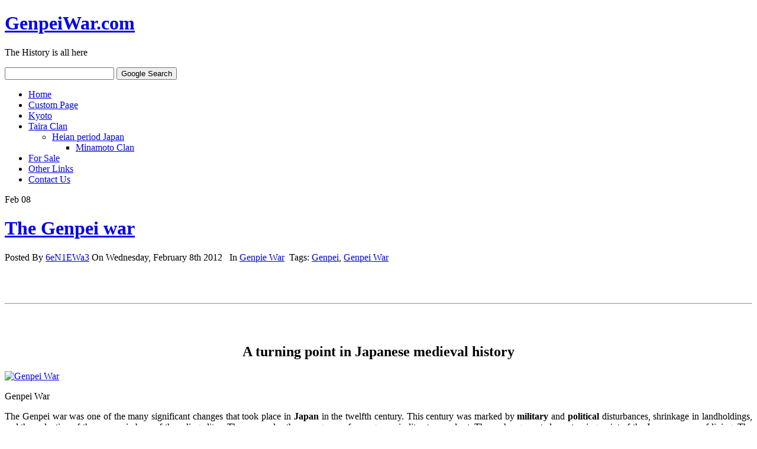

--- FILE ---
content_type: text/html; charset=UTF-8
request_url: https://www.genpeiwar.com/
body_size: 5967
content:
<!DOCTYPE html PUBLIC "-//W3C//DTD XHTML 1.0 Transitional//EN" "http://www.w3.org/TR/xhtml1/DTD/xhtml1-transitional.dtd"><html xmlns="http://www.w3.org/1999/xhtml">
<head>
<meta http-equiv="Content-Type" content="text/html; charset=UTF-8" />
<title>GenpeiWar.com - The History is all here</title>
<link href="https://www.genpeiwar.com/wp-content/themes/cellular/style.css" rel="stylesheet" type="text/css" media="all" />
<link href="https://www.genpeiwar.com/wp-content/themes/cellular/css/dropmenu.css" rel="stylesheet" type="text/css" media="all" />
<link href="https://www.genpeiwar.com/wp-content/themes/cellular/css/gallery.css" rel="stylesheet" type="text/css" media="all" />
<link rel="alternate" type="application/rss+xml" title="RSS 2.0" href="https://www.genpeiwar.com/feed/" />
<link rel="alternate" type="text/xml" title="RSS .92" href="https://www.genpeiwar.com/feed/rss/" />
<link rel="alternate" type="application/atom+xml" title="Atom 1.0" href="https://www.genpeiwar.com/feed/atom/" />
<link rel="pingback" href="https://www.genpeiwar.com/xmlrpc.php" />
	<link rel='archives' title='February 2012' href='https://www.genpeiwar.com/2012/02/' />
	<link rel='archives' title='December 2010' href='https://www.genpeiwar.com/2010/12/' />
<link rel="icon" href="https://www.genpeiwar.com/wp-content/themes/cellular/favicon.ico" type="images/x-icon" />


<!--[if IE 6]>
<style type="text/css">
#dropmenu, #dropmenu li, #dropmenu li li { behavior: url(https://www.genpeiwar.com/wp-content/themes/cellular/js/hover.htc) }
#mainbox-top, #mainbox-center, #mainbox-bottom, .calendar, #searchform { behavior: url(https://www.genpeiwar.com/wp-content/themes/cellular/js/iepngfix.htc) }
</style>
<script type="text/javascript" src="https://www.genpeiwar.com/wp-content/themes/cellular/js/iepngfix_tilebg.js"></script>
<![endif]-->


<meta name='robots' content='index, follow, max-image-preview:large, max-snippet:-1, max-video-preview:-1' />

	<!-- This site is optimized with the Yoast SEO plugin v26.7 - https://yoast.com/wordpress/plugins/seo/ -->
	<title>GenpeiWar.com - The History is all here</title>
	<meta name="description" content="The History is all here" />
	<link rel="canonical" href="https://www.genpeiwar.com/" />
	<link rel="next" href="https://www.genpeiwar.com/page/2/" />
	<script type="application/ld+json" class="yoast-schema-graph">{"@context":"https://schema.org","@graph":[{"@type":"CollectionPage","@id":"https://www.genpeiwar.com/","url":"https://www.genpeiwar.com/","name":"GenpeiWar.com - The History is all here","isPartOf":{"@id":"https://www.genpeiwar.com/#website"},"description":"The History is all here","breadcrumb":{"@id":"https://www.genpeiwar.com/#breadcrumb"},"inLanguage":"en-US"},{"@type":"BreadcrumbList","@id":"https://www.genpeiwar.com/#breadcrumb","itemListElement":[{"@type":"ListItem","position":1,"name":"Home"}]},{"@type":"WebSite","@id":"https://www.genpeiwar.com/#website","url":"https://www.genpeiwar.com/","name":"GenpeiWar.com","description":"The History is all here","potentialAction":[{"@type":"SearchAction","target":{"@type":"EntryPoint","urlTemplate":"https://www.genpeiwar.com/?s={search_term_string}"},"query-input":{"@type":"PropertyValueSpecification","valueRequired":true,"valueName":"search_term_string"}}],"inLanguage":"en-US"}]}</script>
	<!-- / Yoast SEO plugin. -->


<style id='wp-img-auto-sizes-contain-inline-css' type='text/css'>
img:is([sizes=auto i],[sizes^="auto," i]){contain-intrinsic-size:3000px 1500px}
/*# sourceURL=wp-img-auto-sizes-contain-inline-css */
</style>

<link rel='stylesheet' id='wp-block-library-css' href='https://www.genpeiwar.com/wp-includes/css/dist/block-library/style.min.css' type='text/css' media='all' />

<style id='classic-theme-styles-inline-css' type='text/css'>
/*! This file is auto-generated */
.wp-block-button__link{color:#fff;background-color:#32373c;border-radius:9999px;box-shadow:none;text-decoration:none;padding:calc(.667em + 2px) calc(1.333em + 2px);font-size:1.125em}.wp-block-file__button{background:#32373c;color:#fff;text-decoration:none}
/*# sourceURL=/wp-includes/css/classic-themes.min.css */
</style>
<link rel="https://api.w.org/" href="https://www.genpeiwar.com/wp-json/" /><link rel="EditURI" type="application/rsd+xml" title="RSD" href="https://www.genpeiwar.com/xmlrpc.php?rsd" />
<script type="text/javascript">

  var _gaq = _gaq || [];
  _gaq.push(['_setAccount', 'UA-11765011-28']);
  _gaq.push(['_trackPageview']);

  (function() {
    var ga = document.createElement('script'); ga.type = 'text/javascript'; ga.async = true;
    ga.src = ('https:' == document.location.protocol ? 'https://ssl' : 'http://www') + '.google-analytics.com/ga.js';
    var s = document.getElementsByTagName('script')[0]; s.parentNode.insertBefore(ga, s);
  })();

</script>

<link href="https://www.genpeiwar.com/wp-content/themes/cellular/css/superfish.css" rel="stylesheet" type="text/css" media="all" />

<script type="text/javascript" src="https://www.genpeiwar.com/wp-content/themes/cellular/js/jquery-1.7.1.min.js"></script>
<script type="text/javascript" src="https://www.genpeiwar.com/wp-content/themes/cellular/js/superfish.js"></script>


<script type="text/javascript">
		$(document).ready(function(){
			$('.sf-menu').superfish();
		});

</script>

</head>

<body>
<div id="wrapper">
<div id="container">
<div id="mainbox">
<div id="mainbox-top">
<div id="header">
<div id="header-left">
	
	<h1><a href="https://www.genpeiwar.com" title="GenpeiWar.com">GenpeiWar.com</a></h1>
	<p>The History is all here</p>

</div><!-- HEADER LEFT END -->

<div id="header-right">

<!-- Search Google -->

<form method="get" action="/search.php" target="_top">
<input type="text" name="q" size="21" maxlength="255" value="" id="sbi" />
<input type="submit" name="sa" value="Google Search" id="sbb" />
<input type="hidden" name="client" value="pub-4683751899853596" />
<input type="hidden" name="forid" value="1" />
<input type="hidden" name="ie" value="ISO-8859-1" />
<input type="hidden" name="oe" value="ISO-8859-1" />

<input type="hidden" name="safe" value="active" />
<input type="hidden" name="cof" value="GALT:#008000;GL:1;DIV:#336699;VLC:663399;AH:center;BGC:FFFFFF;LBGC:336699;ALC:0000FF;LC:0000FF;T:000000;GFNT:0000FF;GIMP:0000FF;FORID:11" />
<input type="hidden" name="hl" value="en" />
</form>

<!-- Search Google -->


<!--

	
	
	<a href="#"><img src="https://www.genpeiwar.com/wp-content/themes/cellular/images/banner_468x60.jpg" alt="Banner 468x60" border="0" /></a>
	
	
-->	

</div><!-- HEADER RIGHT END -->

<div class="clearfix"></div>
</div><!-- HEADER END -->

<div id="navigation">
	<div class="menu-topmenu-container"><ul id="menu-topmenu" class="sf-menu"><li id="menu-item-105" class="menu-item menu-item-type-custom menu-item-object-custom current-menu-item current_page_item menu-item-home menu-item-105"><a href="https://www.genpeiwar.com/" aria-current="page">Home</a></li>
<li id="menu-item-106" class="menu-item menu-item-type-post_type menu-item-object-page menu-item-106"><a href="https://www.genpeiwar.com/custom-page/">Custom Page</a></li>
<li id="menu-item-108" class="menu-item menu-item-type-post_type menu-item-object-page menu-item-108"><a href="https://www.genpeiwar.com/kyoto/">Kyoto</a></li>
<li id="menu-item-110" class="menu-item menu-item-type-post_type menu-item-object-page menu-item-has-children menu-item-110"><a href="https://www.genpeiwar.com/taira-clan/">Taira Clan</a>
<ul class="sub-menu">
	<li id="menu-item-107" class="menu-item menu-item-type-post_type menu-item-object-page menu-item-has-children menu-item-107"><a href="https://www.genpeiwar.com/heian-period-japan/">Heian period Japan</a>
	<ul class="sub-menu">
		<li id="menu-item-109" class="menu-item menu-item-type-post_type menu-item-object-page menu-item-109"><a href="https://www.genpeiwar.com/minamoto-clan/">Minamoto Clan</a></li>
	</ul>
</li>
</ul>
</li>
<li id="menu-item-111" class="menu-item menu-item-type-post_type menu-item-object-page menu-item-111"><a href="https://www.genpeiwar.com/for-sale/">For Sale</a></li>
<li id="menu-item-112" class="menu-item menu-item-type-post_type menu-item-object-page menu-item-112"><a href="https://www.genpeiwar.com/other-links/">Other Links</a></li>
<li id="menu-item-113" class="menu-item menu-item-type-post_type menu-item-object-page menu-item-113"><a href="https://www.genpeiwar.com/contact-us/">Contact Us</a></li>
</ul></div></div><!-- NAVIGATION END -->

</div><!-- MAIN BOX TOP END -->

<div id="mainbox-center">
<!-- ========================MAIN CONTAINER========================= -->  

<div id="main">

<div id="content">






	<div id="post-entry">
	
	

<!--	
		
	

<h2 id="post-header">LATEST ARTICLES</h2>


	-->

	
	<div class="post-meta" id="post-69">
	
		<div class="post-top">
	
		<div class="calendar">
		<span class="month">Feb</span>
		<span class="day">08</span>
		</div><!-- CALENDAR END -->
		
		<div class="post-info">
		<h1><a href="https://www.genpeiwar.com/the-genpei-war-in-japanese-medieval-history/" rel="bookmark" title="The Genpei war">The Genpei war</a></h1>
		<span class="stats">Posted By&nbsp;<a href="https://www.genpeiwar.com/author/6en1ewa3/" title="Posts by 6eN1EWa3" rel="author">6eN1EWa3</a>&nbsp;On&nbsp;Wednesday, February 8th 2012&nbsp;&nbsp;&nbsp;In&nbsp;<a href="https://www.genpeiwar.com/category/genpie-war/" rel="category tag">Genpie War</a>&nbsp;&nbsp;Tags: <a href="https://www.genpeiwar.com/tag/genpei/" rel="tag">Genpei</a>, <a href="https://www.genpeiwar.com/tag/genpei-war/" rel="tag">Genpei War</a>&nbsp;&nbsp;</span><!-- STATS END -->
		</div><!-- POST INFO END -->
		
		<div class="clearfix"></div>
		
		</div><!-- POST TOP END -->
		
		<div class="post-content">

<script type="text/javascript"><!--
google_ad_client = "pub-4683751899853596";
/* 468x60, created 9/28/09 */
google_ad_slot = "8022012224";
google_ad_width = 468;
google_ad_height = 60;
//-->
</script>
<script type="text/javascript"
src="https://pagead2.googlesyndication.com/pagead/show_ads.js">
</script>

<hr />

		
				<h2 style="text-align: center;">&nbsp;</h2>
<h2 style="text-align: center;"><strong>A turning point in Japanese medieval</strong> history</h2>
<div id="attachment_81" style="width: 310px" class="wp-caption aligncenter"><a href="https://www.genpeiwar.com/the-genpei-war-in-japanese-medieval-history/genpeiwar/" rel="attachment wp-att-81"><img decoding="async" aria-describedby="caption-attachment-81" class="size-medium wp-image-81" title="Genpei War" src="https://www.genpeiwar.com/wp-content/uploads/2012/02/GenpeiWar-300x141.jpg" alt="Genpei War" width="300" height="141" srcset="https://www.genpeiwar.com/wp-content/uploads/2012/02/GenpeiWar-300x141.jpg 300w, https://www.genpeiwar.com/wp-content/uploads/2012/02/GenpeiWar.jpg 616w" sizes="(max-width: 300px) 100vw, 300px" /></a><p id="caption-attachment-81" class="wp-caption-text">Genpei War</p></div>
<p style="text-align: justify;">The Genpei war was one of the many significant changes that took place in <strong>Japan</strong> in the twelfth century. This century was marked by <strong>military</strong> and <strong>political</strong> disturbances, shrinkage in landholdings, and the reduction of the economic base of the ruling elites. There was also the emergence of new genres in literature and art. These changes acted as a turning point of the Japanese way of living. The events during this war provided rich resources for medieval literature and <strong>history</strong> through accounts of warriors, priests, and nobles involved in the <strong>Genpei war</strong>. One such literal work is the <em><strong>Kabuki plays</strong>.</em></p>
<div id="attachment_82" style="width: 357px" class="wp-caption aligncenter"><a href="https://www.genpeiwar.com/the-genpei-war-in-japanese-medieval-history/taira-nokiyomori/" rel="attachment wp-att-82"><img fetchpriority="high" decoding="async" aria-describedby="caption-attachment-82" class="size-full wp-image-82" title="Taira no Kiyomori" src="https://www.genpeiwar.com/wp-content/uploads/2012/02/Taira-noKiyomori.jpg" alt="Taira no Kiyomori" width="347" height="472" srcset="https://www.genpeiwar.com/wp-content/uploads/2012/02/Taira-noKiyomori.jpg 347w, https://www.genpeiwar.com/wp-content/uploads/2012/02/Taira-noKiyomori-220x300.jpg 220w" sizes="(max-width: 347px) 100vw, 347px" /></a><p id="caption-attachment-82" class="wp-caption-text">Taira no Kiyomori</p></div>
<p style="text-align: justify;">The Genpei war was fought <em>circa</em> (1180-1185). This war pitted two warrior clans; the Minamoto and the Taira. The<a href="https://www.genpeiwar.com/taira-clan/"> Taira clan</a> was vanquished, and its political influence curtailed. The wining clan<a href="https://www.genpeiwar.com/minamoto-clan/"> <strong>Minamoto</strong> <strong>clan</strong></a> established itself as the <strong><em>de facto</em></strong> political authority and consolidated civil power and landholding rights.</p>
<h3 style="text-align: center;"><span style="text-decoration: underline;"><strong>Battles fought during the Genpei war.</strong></span></h3>
<table border="1" cellspacing="0" cellpadding="0">
<tbody>
<tr>
<td style="text-align: center;" valign="top" width="319"><strong>Name of the battle</strong></td>
<td style="text-align: center;" valign="top" width="319"><strong>Location </strong></td>
</tr>
<tr>
<td valign="top" width="319">Awazu</td>
<td valign="top" width="319">Otsu</td>
</tr>
<tr>
<td valign="top" width="319">Dan-noura</td>
<td valign="top" width="319">Shimonoseki</td>
</tr>
<tr>
<td valign="top" width="319">Fujigawa</td>
<td valign="top" width="319">Mount Fuji</td>
</tr>
<tr>
<td valign="top" width="319">Ichi-no-tani</td>
<td valign="top" width="319">Settsu Province</td>
</tr>
<tr>
<td valign="top" width="319">Ishibashiyama</td>
<td valign="top" width="319">Hakone</td>
</tr>
<tr>
<td valign="top" width="319">Kojima</td>
<td valign="top" width="319">Inland Sea</td>
</tr>
<tr>
<td valign="top" width="319">Kurikara</td>
<td valign="top" width="319">Etchu Province</td>
</tr>
<tr>
<td valign="top" width="319">Mizushima</td>
<td valign="top" width="319">Kurashiki, Bitchu Province</td>
</tr>
<tr>
<td valign="top" width="319">Muroyama</td>
<td valign="top" width="319">Harima Province</td>
</tr>
<tr>
<td valign="top" width="319">Shinohara</td>
<td valign="top" width="319">Kaga Province</td>
</tr>
<tr>
<td valign="top" width="319">Sunomata</td>
<td valign="top" width="319">Nagara River</td>
</tr>
<tr>
<td valign="top" width="319">Uji</td>
<td valign="top" width="319">Uji</td>
</tr>
<tr>
<td valign="top" width="319">Yahagigawa</td>
<td valign="top" width="319">Owari Province</td>
</tr>
<tr>
<td valign="top" width="319">Yashima</td>
<td valign="top" width="319">Takamatsu</td>
</tr>
<tr>
<td valign="top" width="319">Fukuryuji</td>
<td valign="top" width="319">Okayama Prefecture</td>
</tr>
<tr>
<td valign="top" width="319">Hiuchi</td>
<td valign="top" width="319">Echizen Province</td>
</tr>
<tr>
<td valign="top" width="319">Hojujidono</td>
<td valign="top" width="319">Hōjūjidono</td>
</tr>
<tr>
<td valign="top" width="319">Siege of Nara</td>
<td valign="top" width="319">Nara</td>
</tr>
</tbody>
</table>
<p style="text-align: justify;"><a href="https://www.genpeiwar.com/the-genpei-war-in-japanese-medieval-history/chandraguptamaurya-empire/" rel="attachment wp-att-80"><img decoding="async" class="alignleft size-thumbnail wp-image-80" title="Chandragupta Maurya Empire" src="https://www.genpeiwar.com/wp-content/uploads/2012/02/ChandraguptaMaurya-Empire-150x150.gif" alt="Chandragupta Maurya Empire" width="150" height="150"></a>The battle of Uji marked the start of the Genpei war, whereas, the battle of <strong>Dan-no-ura</strong> marked the end of the war as the <strong>Taira</strong> forces were handed a devastating blow in a naval battle.</p>
<p>&nbsp;The Genpei war was a watershed moment in the Japanese history. Some of the consequences of this war were;</p>
<ul>
<li>
<h4><strong>Destruction of the Taira clan influence.</strong></h4>
</li>
</ul>
<p style="text-align: justify;">The sea battle of <strong>Dannoura</strong> was the final nail on the coffin with regard to Taira influence over Japan.&nbsp; Their defeat and destruction is told in the <em><strong>tale of Heike</strong></em> an important authority of medieval history.</p>
<ul>
<li>
<h4><strong>Installation of a new imperial court.</strong></h4>
</li>
</ul>
<p style="text-align: justify;">The fight for control over the imperial courts is one of the causes of the Gempei war. The Victors established the court wielding the highest authority in Japan.</p>
<ul>
<li>
<h4><strong>Establishment of the Kamakura shogunate.</strong></h4>
</li>
</ul>
<div id="attachment_83" style="width: 230px" class="wp-caption alignright"><a href="https://www.genpeiwar.com/the-genpei-war-in-japanese-medieval-history/genpei-kassen/" rel="attachment wp-att-83"><img decoding="async" aria-describedby="caption-attachment-83" class="size-full wp-image-83" title="Genpei kassen" src="https://www.genpeiwar.com/wp-content/uploads/2012/02/Genpei-kassen.jpg" alt="Genpei kassen" width="220" height="91"></a><p id="caption-attachment-83" class="wp-caption-text">Scene of the Genpei war (from Wiki)</p></div>
<p style="text-align: justify;">The<strong> Kamakura</strong> shogunate formed a military government that lasted for a period of 700 years, until it was toppled by the mejji restoration of 1868 that restored imperial rule over Japan.</p>
<p>Although, the Genpei war was fought centuries ago, its legacy is being felt in the modern Japanese way of life.</p>
			
		</div><!-- POST CONTENT END -->

<hr />
	
			
	
		
<div class="post-social">

<div class="socialnetwork">

	
		
	
</div>

<div class="commenting">

<span>Comments Off<span class="screen-reader-text"> on The Genpei war</span></span>
</div>

<div class="clearfix"></div>

</div><!-- POST SOCIAL END -->	

	
	</div><!-- POST META END -->
	
	 
	
	 
	
	
<div id="post-navigator">
 <div class="wp-pagenavi"><span class="pages">Page 1 of 2:</span><strong class='current'>1</strong> <a href="https://www.genpeiwar.com/page/2/">2</a> <a href="https://www.genpeiwar.com/page/2/" ><strong>&raquo;</strong></a></div> <div class="clearfix"></div>
</div>

	
		
	</div><!-- POST ENTRY END -->
	
	</div><!-- CONTENT END -->
	
	<!-- =========================SIDE BAR======================== -->

<div id="sidebar">

<!--

<div id="searchbox">
	<form method="get" action="/index.php" id="searchform">
	<input name="s" type="text" class="sbm-b" value="Enter keyword and press ENTER.." onfocus="if (this.value == 'Enter keyword and press ENTER..') {this.value = '';}" onblur="if (this.value == '') {this.value = 'Enter keyword and press ENTER..';}" size="10" tabindex="1" />
	</form>	
</div>-->


<div class="sideVideo" style="max-height:320px;">

<h2>Featured Video</h2>
<div>
    <iframe width="380" height="260" src="https://www.youtube.com/embed/msU_aMMpoW8" frameborder="0" allow="accelerometer; autoplay; encrypted-media; gyroscope; picture-in-picture" allowfullscreen></iframe>
	<ul id="featvideo">
	<li>

	
	</li>
	</ul>
</div>

</div>
<div class="sideVideo-bottom"></div>



<div id="sidebar" class="two-cols">

<div class="col-one">


		
		<div class="sidebox"><h2>Recent Posts</h2><div class="sidebox-center">
		<ul>
											<li>
					<a href="https://www.genpeiwar.com/the-genpei-war-in-japanese-medieval-history/">The Genpei war</a>
									</li>
											<li>
					<a href="https://www.genpeiwar.com/genpei-war/">Genpei War</a>
									</li>
					</ul>

		</div><div class="sidebox-bottom"></div></div><div class="sidebox"><h2>Tags</h2><div class="sidebox-center"><div class="tagcloud"><a href="https://www.genpeiwar.com/tag/genpei/" class="tag-cloud-link tag-link-4 tag-link-position-1" style="font-size: 8pt;" aria-label="Genpei (2 items)">Genpei</a>
<a href="https://www.genpeiwar.com/tag/genpei-war/" class="tag-cloud-link tag-link-3 tag-link-position-2" style="font-size: 8pt;" aria-label="Genpei War (2 items)">Genpei War</a></div>
</div><div class="sidebox-bottom"></div></div><div class="sidebox"><h2>Pages</h2><div class="sidebox-center">
			<ul>
				<li class="page_item page-item-22"><a href="https://www.genpeiwar.com/contact-us/">Contact Us</a></li>
<li class="page_item page-item-102"><a href="https://www.genpeiwar.com/custom-page/">Custom Page</a></li>
<li class="page_item page-item-27"><a href="https://www.genpeiwar.com/for-sale/">For Sale</a></li>
<li class="page_item page-item-9"><a href="https://www.genpeiwar.com/heian-period-japan/">Heian period Japan</a></li>
<li class="page_item page-item-11"><a href="https://www.genpeiwar.com/kyoto/">Kyoto</a></li>
<li class="page_item page-item-7"><a href="https://www.genpeiwar.com/minamoto-clan/">Minamoto Clan</a></li>
<li class="page_item page-item-25"><a href="https://www.genpeiwar.com/other-links/">Other Links</a></li>
<li class="page_item page-item-5"><a href="https://www.genpeiwar.com/taira-clan/">Taira Clan</a></li>
			</ul>

			</div><div class="sidebox-bottom"></div></div><div class="sidebox"><h2>Categories</h2><div class="sidebox-center">
			<ul>
					<li class="cat-item cat-item-5"><a href="https://www.genpeiwar.com/category/genpie-war/">Genpie War</a>
</li>
	<li class="cat-item cat-item-1"><a href="https://www.genpeiwar.com/category/uncategorized/">Uncategorized</a>
</li>
			</ul>

			</div><div class="sidebox-bottom"></div></div><div class="sidebox"><h2>Meta</h2><div class="sidebox-center">
		<ul>
						<li><a rel="nofollow" href="https://www.genpeiwar.com/wp-login.php">Log in</a></li>
			<li><a href="https://www.genpeiwar.com/feed/">Entries feed</a></li>
			<li><a href="https://www.genpeiwar.com/comments/feed/">Comments feed</a></li>

			<li><a href="https://wordpress.org/">WordPress.org</a></li>
		</ul>

		</div><div class="sidebox-bottom"></div></div> 
</div> <!-- End col-two  -->



    
<div class="col-two">


<div class="sidebox">
<h2>Ads</h2>
<div class="sidebox-center">
		<script type="text/javascript"><!--
google_ad_client = "pub-4683751899853596";
/* 160x600, created 9/28/09 */
google_ad_slot = "1628311306";
google_ad_width = 160;
google_ad_height = 600;
//-->
</script>
<script type="text/javascript"
src="https://pagead2.googlesyndication.com/pagead/show_ads.js">
</script>
</div>
<div class="sidebox-bottom"></div>
</div>


<div class="sidebox">
<h2>Sponser</h2>
<div class="sidebox-center">
<script type="text/javascript"><!--
google_ad_client = "pub-4683751899853596";
/* 160x600, created 9/28/09 */
google_ad_slot = "5361269831";
google_ad_width = 160;
google_ad_height = 600;
//-->
</script>
<script type="text/javascript"
src="https://pagead2.googlesyndication.com/pagead/show_ads.js">
</script>
</div>
<div class="sidebox-bottom"></div>
</div>

</div>		
		</div>
        
<div class="clearfix"></div>


</div><!-- SIDEBAR END -->
	
	</div><!-- MAIN END -->



<div class="clearfix"></div>



</div><!-- MAIN BOX CENTER END -->



<div id="mainbox-bottom"> </div><!-- MAIN BOX BOTTOM END -->



</div><!-- MAIN BOX END -->



<div id="footer">





<div>



Error connecting to mysql

--- FILE ---
content_type: text/html; charset=utf-8
request_url: https://www.google.com/recaptcha/api2/aframe
body_size: 265
content:
<!DOCTYPE HTML><html><head><meta http-equiv="content-type" content="text/html; charset=UTF-8"></head><body><script nonce="tnIQLl_G3PIYu3Msax08gA">/** Anti-fraud and anti-abuse applications only. See google.com/recaptcha */ try{var clients={'sodar':'https://pagead2.googlesyndication.com/pagead/sodar?'};window.addEventListener("message",function(a){try{if(a.source===window.parent){var b=JSON.parse(a.data);var c=clients[b['id']];if(c){var d=document.createElement('img');d.src=c+b['params']+'&rc='+(localStorage.getItem("rc::a")?sessionStorage.getItem("rc::b"):"");window.document.body.appendChild(d);sessionStorage.setItem("rc::e",parseInt(sessionStorage.getItem("rc::e")||0)+1);localStorage.setItem("rc::h",'1768885866513');}}}catch(b){}});window.parent.postMessage("_grecaptcha_ready", "*");}catch(b){}</script></body></html>